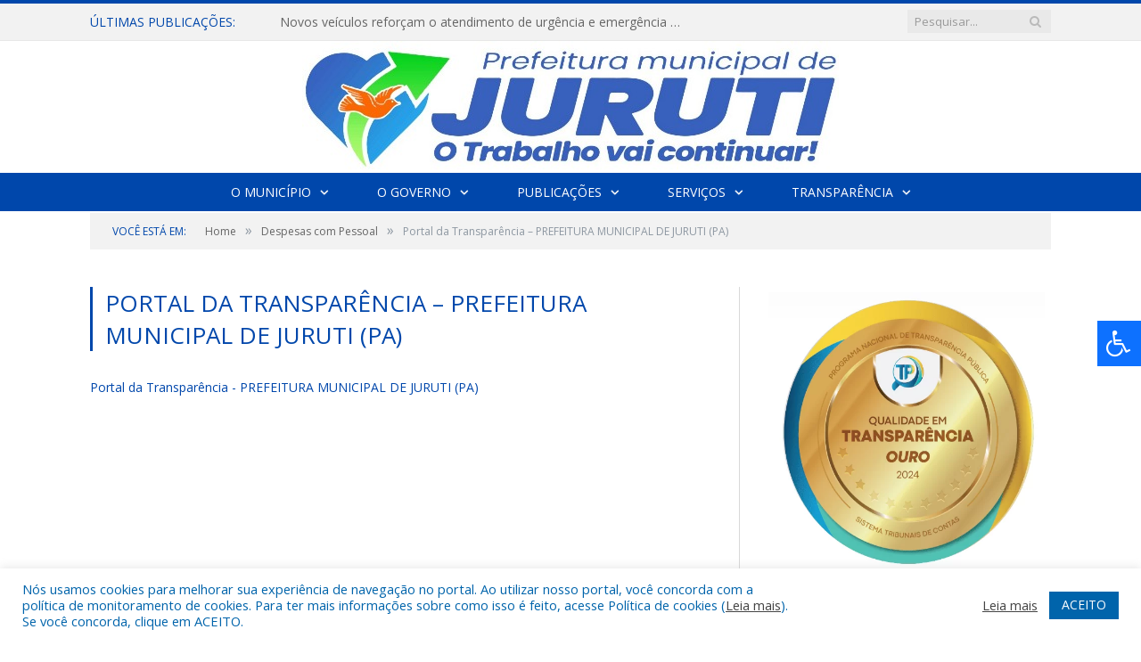

--- FILE ---
content_type: text/html; charset=UTF-8
request_url: https://juruti.pa.gov.br/portal-da-transparencia/despesas-com-pessoal/portal-da-transparencia-prefeitura-municipal-de-juruti-pa-2/
body_size: 15077
content:
<!DOCTYPE html>

<!--[if IE 8]> <html class="ie ie8" lang="pt-BR"> <![endif]-->
<!--[if IE 9]> <html class="ie ie9" lang="pt-BR"> <![endif]-->
<!--[if gt IE 9]><!--> <html lang="pt-BR"> <!--<![endif]-->

<head>


<meta charset="UTF-8" />


 
<meta name="viewport" content="width=device-width, initial-scale=1" />
<link rel="pingback" href="https://juruti.pa.gov.br/xmlrpc.php" />
	
<link rel="shortcut icon" href="https://juruti.pa.gov.br/wp-content/uploads/2020/06/favicon-cr2.png" />	

<link rel="apple-touch-icon-precomposed" href="https://juruti.pa.gov.br/wp-content/uploads/2020/06/favicon-cr2.png" />
	
<meta name='robots' content='index, follow, max-image-preview:large, max-snippet:-1, max-video-preview:-1' />
	<style>img:is([sizes="auto" i], [sizes^="auto," i]) { contain-intrinsic-size: 3000px 1500px }</style>
	
	<!-- This site is optimized with the Yoast SEO plugin v26.7 - https://yoast.com/wordpress/plugins/seo/ -->
	<title>Portal da Transparência - PREFEITURA MUNICIPAL DE JURUTI (PA) - Prefeitura Municipal de Juruti | Gestão 2025-2028</title>
	<link rel="canonical" href="https://juruti.pa.gov.br/portal-da-transparencia/despesas-com-pessoal/portal-da-transparencia-prefeitura-municipal-de-juruti-pa-2/" />
	<meta property="og:locale" content="pt_BR" />
	<meta property="og:type" content="article" />
	<meta property="og:title" content="Portal da Transparência - PREFEITURA MUNICIPAL DE JURUTI (PA) - Prefeitura Municipal de Juruti | Gestão 2025-2028" />
	<meta property="og:description" content="Portal da Transparência - PREFEITURA MUNICIPAL DE JURUTI (PA)" />
	<meta property="og:url" content="https://juruti.pa.gov.br/portal-da-transparencia/despesas-com-pessoal/portal-da-transparencia-prefeitura-municipal-de-juruti-pa-2/" />
	<meta property="og:site_name" content="Prefeitura Municipal de Juruti | Gestão 2025-2028" />
	<script type="application/ld+json" class="yoast-schema-graph">{"@context":"https://schema.org","@graph":[{"@type":"WebPage","@id":"https://juruti.pa.gov.br/portal-da-transparencia/despesas-com-pessoal/portal-da-transparencia-prefeitura-municipal-de-juruti-pa-2/","url":"https://juruti.pa.gov.br/portal-da-transparencia/despesas-com-pessoal/portal-da-transparencia-prefeitura-municipal-de-juruti-pa-2/","name":"Portal da Transparência - PREFEITURA MUNICIPAL DE JURUTI (PA) - Prefeitura Municipal de Juruti | Gestão 2025-2028","isPartOf":{"@id":"https://juruti.pa.gov.br/#website"},"primaryImageOfPage":{"@id":"https://juruti.pa.gov.br/portal-da-transparencia/despesas-com-pessoal/portal-da-transparencia-prefeitura-municipal-de-juruti-pa-2/#primaryimage"},"image":{"@id":"https://juruti.pa.gov.br/portal-da-transparencia/despesas-com-pessoal/portal-da-transparencia-prefeitura-municipal-de-juruti-pa-2/#primaryimage"},"thumbnailUrl":"","datePublished":"2023-02-13T20:55:09+00:00","breadcrumb":{"@id":"https://juruti.pa.gov.br/portal-da-transparencia/despesas-com-pessoal/portal-da-transparencia-prefeitura-municipal-de-juruti-pa-2/#breadcrumb"},"inLanguage":"pt-BR","potentialAction":[{"@type":"ReadAction","target":["https://juruti.pa.gov.br/portal-da-transparencia/despesas-com-pessoal/portal-da-transparencia-prefeitura-municipal-de-juruti-pa-2/"]}]},{"@type":"ImageObject","inLanguage":"pt-BR","@id":"https://juruti.pa.gov.br/portal-da-transparencia/despesas-com-pessoal/portal-da-transparencia-prefeitura-municipal-de-juruti-pa-2/#primaryimage","url":"","contentUrl":""},{"@type":"BreadcrumbList","@id":"https://juruti.pa.gov.br/portal-da-transparencia/despesas-com-pessoal/portal-da-transparencia-prefeitura-municipal-de-juruti-pa-2/#breadcrumb","itemListElement":[{"@type":"ListItem","position":1,"name":"Portal da Transparência","item":"https://juruti.pa.gov.br/portal-da-transparencia/"},{"@type":"ListItem","position":2,"name":"Despesas com Pessoal","item":"https://juruti.pa.gov.br/portal-da-transparencia/despesas-com-pessoal/"},{"@type":"ListItem","position":3,"name":"Portal da Transparência &#8211; PREFEITURA MUNICIPAL DE JURUTI (PA)"}]},{"@type":"WebSite","@id":"https://juruti.pa.gov.br/#website","url":"https://juruti.pa.gov.br/","name":"Prefeitura Municipal de Juruti | Gestão 2025-2028","description":"Site oficial da Prefeitura Municipal de Juruti","potentialAction":[{"@type":"SearchAction","target":{"@type":"EntryPoint","urlTemplate":"https://juruti.pa.gov.br/?s={search_term_string}"},"query-input":{"@type":"PropertyValueSpecification","valueRequired":true,"valueName":"search_term_string"}}],"inLanguage":"pt-BR"}]}</script>
	<!-- / Yoast SEO plugin. -->


<link rel='dns-prefetch' href='//maxcdn.bootstrapcdn.com' />
<link rel='dns-prefetch' href='//fonts.googleapis.com' />
<link rel="alternate" type="application/rss+xml" title="Feed para Prefeitura Municipal de Juruti | Gestão 2025-2028 &raquo;" href="https://juruti.pa.gov.br/feed/" />
<link rel="alternate" type="application/rss+xml" title="Feed de comentários para Prefeitura Municipal de Juruti | Gestão 2025-2028 &raquo;" href="https://juruti.pa.gov.br/comments/feed/" />
<script type="text/javascript">
/* <![CDATA[ */
window._wpemojiSettings = {"baseUrl":"https:\/\/s.w.org\/images\/core\/emoji\/16.0.1\/72x72\/","ext":".png","svgUrl":"https:\/\/s.w.org\/images\/core\/emoji\/16.0.1\/svg\/","svgExt":".svg","source":{"concatemoji":"https:\/\/juruti.pa.gov.br\/wp-includes\/js\/wp-emoji-release.min.js?ver=6.8.3"}};
/*! This file is auto-generated */
!function(s,n){var o,i,e;function c(e){try{var t={supportTests:e,timestamp:(new Date).valueOf()};sessionStorage.setItem(o,JSON.stringify(t))}catch(e){}}function p(e,t,n){e.clearRect(0,0,e.canvas.width,e.canvas.height),e.fillText(t,0,0);var t=new Uint32Array(e.getImageData(0,0,e.canvas.width,e.canvas.height).data),a=(e.clearRect(0,0,e.canvas.width,e.canvas.height),e.fillText(n,0,0),new Uint32Array(e.getImageData(0,0,e.canvas.width,e.canvas.height).data));return t.every(function(e,t){return e===a[t]})}function u(e,t){e.clearRect(0,0,e.canvas.width,e.canvas.height),e.fillText(t,0,0);for(var n=e.getImageData(16,16,1,1),a=0;a<n.data.length;a++)if(0!==n.data[a])return!1;return!0}function f(e,t,n,a){switch(t){case"flag":return n(e,"\ud83c\udff3\ufe0f\u200d\u26a7\ufe0f","\ud83c\udff3\ufe0f\u200b\u26a7\ufe0f")?!1:!n(e,"\ud83c\udde8\ud83c\uddf6","\ud83c\udde8\u200b\ud83c\uddf6")&&!n(e,"\ud83c\udff4\udb40\udc67\udb40\udc62\udb40\udc65\udb40\udc6e\udb40\udc67\udb40\udc7f","\ud83c\udff4\u200b\udb40\udc67\u200b\udb40\udc62\u200b\udb40\udc65\u200b\udb40\udc6e\u200b\udb40\udc67\u200b\udb40\udc7f");case"emoji":return!a(e,"\ud83e\udedf")}return!1}function g(e,t,n,a){var r="undefined"!=typeof WorkerGlobalScope&&self instanceof WorkerGlobalScope?new OffscreenCanvas(300,150):s.createElement("canvas"),o=r.getContext("2d",{willReadFrequently:!0}),i=(o.textBaseline="top",o.font="600 32px Arial",{});return e.forEach(function(e){i[e]=t(o,e,n,a)}),i}function t(e){var t=s.createElement("script");t.src=e,t.defer=!0,s.head.appendChild(t)}"undefined"!=typeof Promise&&(o="wpEmojiSettingsSupports",i=["flag","emoji"],n.supports={everything:!0,everythingExceptFlag:!0},e=new Promise(function(e){s.addEventListener("DOMContentLoaded",e,{once:!0})}),new Promise(function(t){var n=function(){try{var e=JSON.parse(sessionStorage.getItem(o));if("object"==typeof e&&"number"==typeof e.timestamp&&(new Date).valueOf()<e.timestamp+604800&&"object"==typeof e.supportTests)return e.supportTests}catch(e){}return null}();if(!n){if("undefined"!=typeof Worker&&"undefined"!=typeof OffscreenCanvas&&"undefined"!=typeof URL&&URL.createObjectURL&&"undefined"!=typeof Blob)try{var e="postMessage("+g.toString()+"("+[JSON.stringify(i),f.toString(),p.toString(),u.toString()].join(",")+"));",a=new Blob([e],{type:"text/javascript"}),r=new Worker(URL.createObjectURL(a),{name:"wpTestEmojiSupports"});return void(r.onmessage=function(e){c(n=e.data),r.terminate(),t(n)})}catch(e){}c(n=g(i,f,p,u))}t(n)}).then(function(e){for(var t in e)n.supports[t]=e[t],n.supports.everything=n.supports.everything&&n.supports[t],"flag"!==t&&(n.supports.everythingExceptFlag=n.supports.everythingExceptFlag&&n.supports[t]);n.supports.everythingExceptFlag=n.supports.everythingExceptFlag&&!n.supports.flag,n.DOMReady=!1,n.readyCallback=function(){n.DOMReady=!0}}).then(function(){return e}).then(function(){var e;n.supports.everything||(n.readyCallback(),(e=n.source||{}).concatemoji?t(e.concatemoji):e.wpemoji&&e.twemoji&&(t(e.twemoji),t(e.wpemoji)))}))}((window,document),window._wpemojiSettings);
/* ]]> */
</script>
<style id='wp-emoji-styles-inline-css' type='text/css'>

	img.wp-smiley, img.emoji {
		display: inline !important;
		border: none !important;
		box-shadow: none !important;
		height: 1em !important;
		width: 1em !important;
		margin: 0 0.07em !important;
		vertical-align: -0.1em !important;
		background: none !important;
		padding: 0 !important;
	}
</style>
<link rel='stylesheet' id='wp-block-library-css' href='https://juruti.pa.gov.br/wp-includes/css/dist/block-library/style.min.css?ver=6.8.3' type='text/css' media='all' />
<style id='classic-theme-styles-inline-css' type='text/css'>
/*! This file is auto-generated */
.wp-block-button__link{color:#fff;background-color:#32373c;border-radius:9999px;box-shadow:none;text-decoration:none;padding:calc(.667em + 2px) calc(1.333em + 2px);font-size:1.125em}.wp-block-file__button{background:#32373c;color:#fff;text-decoration:none}
</style>
<style id='global-styles-inline-css' type='text/css'>
:root{--wp--preset--aspect-ratio--square: 1;--wp--preset--aspect-ratio--4-3: 4/3;--wp--preset--aspect-ratio--3-4: 3/4;--wp--preset--aspect-ratio--3-2: 3/2;--wp--preset--aspect-ratio--2-3: 2/3;--wp--preset--aspect-ratio--16-9: 16/9;--wp--preset--aspect-ratio--9-16: 9/16;--wp--preset--color--black: #000000;--wp--preset--color--cyan-bluish-gray: #abb8c3;--wp--preset--color--white: #ffffff;--wp--preset--color--pale-pink: #f78da7;--wp--preset--color--vivid-red: #cf2e2e;--wp--preset--color--luminous-vivid-orange: #ff6900;--wp--preset--color--luminous-vivid-amber: #fcb900;--wp--preset--color--light-green-cyan: #7bdcb5;--wp--preset--color--vivid-green-cyan: #00d084;--wp--preset--color--pale-cyan-blue: #8ed1fc;--wp--preset--color--vivid-cyan-blue: #0693e3;--wp--preset--color--vivid-purple: #9b51e0;--wp--preset--gradient--vivid-cyan-blue-to-vivid-purple: linear-gradient(135deg,rgba(6,147,227,1) 0%,rgb(155,81,224) 100%);--wp--preset--gradient--light-green-cyan-to-vivid-green-cyan: linear-gradient(135deg,rgb(122,220,180) 0%,rgb(0,208,130) 100%);--wp--preset--gradient--luminous-vivid-amber-to-luminous-vivid-orange: linear-gradient(135deg,rgba(252,185,0,1) 0%,rgba(255,105,0,1) 100%);--wp--preset--gradient--luminous-vivid-orange-to-vivid-red: linear-gradient(135deg,rgba(255,105,0,1) 0%,rgb(207,46,46) 100%);--wp--preset--gradient--very-light-gray-to-cyan-bluish-gray: linear-gradient(135deg,rgb(238,238,238) 0%,rgb(169,184,195) 100%);--wp--preset--gradient--cool-to-warm-spectrum: linear-gradient(135deg,rgb(74,234,220) 0%,rgb(151,120,209) 20%,rgb(207,42,186) 40%,rgb(238,44,130) 60%,rgb(251,105,98) 80%,rgb(254,248,76) 100%);--wp--preset--gradient--blush-light-purple: linear-gradient(135deg,rgb(255,206,236) 0%,rgb(152,150,240) 100%);--wp--preset--gradient--blush-bordeaux: linear-gradient(135deg,rgb(254,205,165) 0%,rgb(254,45,45) 50%,rgb(107,0,62) 100%);--wp--preset--gradient--luminous-dusk: linear-gradient(135deg,rgb(255,203,112) 0%,rgb(199,81,192) 50%,rgb(65,88,208) 100%);--wp--preset--gradient--pale-ocean: linear-gradient(135deg,rgb(255,245,203) 0%,rgb(182,227,212) 50%,rgb(51,167,181) 100%);--wp--preset--gradient--electric-grass: linear-gradient(135deg,rgb(202,248,128) 0%,rgb(113,206,126) 100%);--wp--preset--gradient--midnight: linear-gradient(135deg,rgb(2,3,129) 0%,rgb(40,116,252) 100%);--wp--preset--font-size--small: 13px;--wp--preset--font-size--medium: 20px;--wp--preset--font-size--large: 36px;--wp--preset--font-size--x-large: 42px;--wp--preset--spacing--20: 0.44rem;--wp--preset--spacing--30: 0.67rem;--wp--preset--spacing--40: 1rem;--wp--preset--spacing--50: 1.5rem;--wp--preset--spacing--60: 2.25rem;--wp--preset--spacing--70: 3.38rem;--wp--preset--spacing--80: 5.06rem;--wp--preset--shadow--natural: 6px 6px 9px rgba(0, 0, 0, 0.2);--wp--preset--shadow--deep: 12px 12px 50px rgba(0, 0, 0, 0.4);--wp--preset--shadow--sharp: 6px 6px 0px rgba(0, 0, 0, 0.2);--wp--preset--shadow--outlined: 6px 6px 0px -3px rgba(255, 255, 255, 1), 6px 6px rgba(0, 0, 0, 1);--wp--preset--shadow--crisp: 6px 6px 0px rgba(0, 0, 0, 1);}:where(.is-layout-flex){gap: 0.5em;}:where(.is-layout-grid){gap: 0.5em;}body .is-layout-flex{display: flex;}.is-layout-flex{flex-wrap: wrap;align-items: center;}.is-layout-flex > :is(*, div){margin: 0;}body .is-layout-grid{display: grid;}.is-layout-grid > :is(*, div){margin: 0;}:where(.wp-block-columns.is-layout-flex){gap: 2em;}:where(.wp-block-columns.is-layout-grid){gap: 2em;}:where(.wp-block-post-template.is-layout-flex){gap: 1.25em;}:where(.wp-block-post-template.is-layout-grid){gap: 1.25em;}.has-black-color{color: var(--wp--preset--color--black) !important;}.has-cyan-bluish-gray-color{color: var(--wp--preset--color--cyan-bluish-gray) !important;}.has-white-color{color: var(--wp--preset--color--white) !important;}.has-pale-pink-color{color: var(--wp--preset--color--pale-pink) !important;}.has-vivid-red-color{color: var(--wp--preset--color--vivid-red) !important;}.has-luminous-vivid-orange-color{color: var(--wp--preset--color--luminous-vivid-orange) !important;}.has-luminous-vivid-amber-color{color: var(--wp--preset--color--luminous-vivid-amber) !important;}.has-light-green-cyan-color{color: var(--wp--preset--color--light-green-cyan) !important;}.has-vivid-green-cyan-color{color: var(--wp--preset--color--vivid-green-cyan) !important;}.has-pale-cyan-blue-color{color: var(--wp--preset--color--pale-cyan-blue) !important;}.has-vivid-cyan-blue-color{color: var(--wp--preset--color--vivid-cyan-blue) !important;}.has-vivid-purple-color{color: var(--wp--preset--color--vivid-purple) !important;}.has-black-background-color{background-color: var(--wp--preset--color--black) !important;}.has-cyan-bluish-gray-background-color{background-color: var(--wp--preset--color--cyan-bluish-gray) !important;}.has-white-background-color{background-color: var(--wp--preset--color--white) !important;}.has-pale-pink-background-color{background-color: var(--wp--preset--color--pale-pink) !important;}.has-vivid-red-background-color{background-color: var(--wp--preset--color--vivid-red) !important;}.has-luminous-vivid-orange-background-color{background-color: var(--wp--preset--color--luminous-vivid-orange) !important;}.has-luminous-vivid-amber-background-color{background-color: var(--wp--preset--color--luminous-vivid-amber) !important;}.has-light-green-cyan-background-color{background-color: var(--wp--preset--color--light-green-cyan) !important;}.has-vivid-green-cyan-background-color{background-color: var(--wp--preset--color--vivid-green-cyan) !important;}.has-pale-cyan-blue-background-color{background-color: var(--wp--preset--color--pale-cyan-blue) !important;}.has-vivid-cyan-blue-background-color{background-color: var(--wp--preset--color--vivid-cyan-blue) !important;}.has-vivid-purple-background-color{background-color: var(--wp--preset--color--vivid-purple) !important;}.has-black-border-color{border-color: var(--wp--preset--color--black) !important;}.has-cyan-bluish-gray-border-color{border-color: var(--wp--preset--color--cyan-bluish-gray) !important;}.has-white-border-color{border-color: var(--wp--preset--color--white) !important;}.has-pale-pink-border-color{border-color: var(--wp--preset--color--pale-pink) !important;}.has-vivid-red-border-color{border-color: var(--wp--preset--color--vivid-red) !important;}.has-luminous-vivid-orange-border-color{border-color: var(--wp--preset--color--luminous-vivid-orange) !important;}.has-luminous-vivid-amber-border-color{border-color: var(--wp--preset--color--luminous-vivid-amber) !important;}.has-light-green-cyan-border-color{border-color: var(--wp--preset--color--light-green-cyan) !important;}.has-vivid-green-cyan-border-color{border-color: var(--wp--preset--color--vivid-green-cyan) !important;}.has-pale-cyan-blue-border-color{border-color: var(--wp--preset--color--pale-cyan-blue) !important;}.has-vivid-cyan-blue-border-color{border-color: var(--wp--preset--color--vivid-cyan-blue) !important;}.has-vivid-purple-border-color{border-color: var(--wp--preset--color--vivid-purple) !important;}.has-vivid-cyan-blue-to-vivid-purple-gradient-background{background: var(--wp--preset--gradient--vivid-cyan-blue-to-vivid-purple) !important;}.has-light-green-cyan-to-vivid-green-cyan-gradient-background{background: var(--wp--preset--gradient--light-green-cyan-to-vivid-green-cyan) !important;}.has-luminous-vivid-amber-to-luminous-vivid-orange-gradient-background{background: var(--wp--preset--gradient--luminous-vivid-amber-to-luminous-vivid-orange) !important;}.has-luminous-vivid-orange-to-vivid-red-gradient-background{background: var(--wp--preset--gradient--luminous-vivid-orange-to-vivid-red) !important;}.has-very-light-gray-to-cyan-bluish-gray-gradient-background{background: var(--wp--preset--gradient--very-light-gray-to-cyan-bluish-gray) !important;}.has-cool-to-warm-spectrum-gradient-background{background: var(--wp--preset--gradient--cool-to-warm-spectrum) !important;}.has-blush-light-purple-gradient-background{background: var(--wp--preset--gradient--blush-light-purple) !important;}.has-blush-bordeaux-gradient-background{background: var(--wp--preset--gradient--blush-bordeaux) !important;}.has-luminous-dusk-gradient-background{background: var(--wp--preset--gradient--luminous-dusk) !important;}.has-pale-ocean-gradient-background{background: var(--wp--preset--gradient--pale-ocean) !important;}.has-electric-grass-gradient-background{background: var(--wp--preset--gradient--electric-grass) !important;}.has-midnight-gradient-background{background: var(--wp--preset--gradient--midnight) !important;}.has-small-font-size{font-size: var(--wp--preset--font-size--small) !important;}.has-medium-font-size{font-size: var(--wp--preset--font-size--medium) !important;}.has-large-font-size{font-size: var(--wp--preset--font-size--large) !important;}.has-x-large-font-size{font-size: var(--wp--preset--font-size--x-large) !important;}
:where(.wp-block-post-template.is-layout-flex){gap: 1.25em;}:where(.wp-block-post-template.is-layout-grid){gap: 1.25em;}
:where(.wp-block-columns.is-layout-flex){gap: 2em;}:where(.wp-block-columns.is-layout-grid){gap: 2em;}
:root :where(.wp-block-pullquote){font-size: 1.5em;line-height: 1.6;}
</style>
<link rel='stylesheet' id='cookie-law-info-css' href='https://juruti.pa.gov.br/wp-content/plugins/cookie-law-info/legacy/public/css/cookie-law-info-public.css?ver=3.3.9.1' type='text/css' media='all' />
<link rel='stylesheet' id='cookie-law-info-gdpr-css' href='https://juruti.pa.gov.br/wp-content/plugins/cookie-law-info/legacy/public/css/cookie-law-info-gdpr.css?ver=3.3.9.1' type='text/css' media='all' />
<link rel='stylesheet' id='page-list-style-css' href='https://juruti.pa.gov.br/wp-content/plugins/page-list/css/page-list.css?ver=5.9' type='text/css' media='all' />
<link rel='stylesheet' id='fontawsome-css' href='//maxcdn.bootstrapcdn.com/font-awesome/4.6.3/css/font-awesome.min.css?ver=1.0.5' type='text/css' media='all' />
<link rel='stylesheet' id='sogo_accessibility-css' href='https://juruti.pa.gov.br/wp-content/plugins/sogo-accessibility/public/css/sogo-accessibility-public.css?ver=1.0.5' type='text/css' media='all' />
<link rel='stylesheet' id='wp-polls-css' href='https://juruti.pa.gov.br/wp-content/plugins/wp-polls/polls-css.css?ver=2.77.3' type='text/css' media='all' />
<style id='wp-polls-inline-css' type='text/css'>
.wp-polls .pollbar {
	margin: 1px;
	font-size: 6px;
	line-height: 8px;
	height: 8px;
	background-image: url('https://juruti.pa.gov.br/wp-content/plugins/wp-polls/images/default/pollbg.gif');
	border: 1px solid #c8c8c8;
}

</style>
<link rel='stylesheet' id='smartmag-fonts-css' href='https://fonts.googleapis.com/css?family=Open+Sans:400,400Italic,600,700|Roboto+Slab|Merriweather:300italic&#038;subset' type='text/css' media='all' />
<link rel='stylesheet' id='smartmag-core-css' href='https://juruti.pa.gov.br/wp-content/themes/cr2-v3/style.css?ver=2.6.1' type='text/css' media='all' />
<link rel='stylesheet' id='smartmag-responsive-css' href='https://juruti.pa.gov.br/wp-content/themes/cr2-v3/css/responsive.css?ver=2.6.1' type='text/css' media='all' />
<link rel='stylesheet' id='pretty-photo-css' href='https://juruti.pa.gov.br/wp-content/themes/cr2-v3/css/prettyPhoto.css?ver=2.6.1' type='text/css' media='all' />
<link rel='stylesheet' id='smartmag-font-awesome-css' href='https://juruti.pa.gov.br/wp-content/themes/cr2-v3/css/fontawesome/css/font-awesome.min.css?ver=2.6.1' type='text/css' media='all' />
<link rel='stylesheet' id='custom-css-css' href='https://juruti.pa.gov.br/?bunyad_custom_css=1&#038;ver=6.8.3' type='text/css' media='all' />
<script type="text/javascript" src="https://juruti.pa.gov.br/wp-includes/js/jquery/jquery.min.js?ver=3.7.1" id="jquery-core-js"></script>
<script type="text/javascript" src="https://juruti.pa.gov.br/wp-includes/js/jquery/jquery-migrate.min.js?ver=3.4.1" id="jquery-migrate-js"></script>
<script type="text/javascript" id="cookie-law-info-js-extra">
/* <![CDATA[ */
var Cli_Data = {"nn_cookie_ids":[],"cookielist":[],"non_necessary_cookies":[],"ccpaEnabled":"","ccpaRegionBased":"","ccpaBarEnabled":"","strictlyEnabled":["necessary","obligatoire"],"ccpaType":"gdpr","js_blocking":"1","custom_integration":"","triggerDomRefresh":"","secure_cookies":""};
var cli_cookiebar_settings = {"animate_speed_hide":"500","animate_speed_show":"500","background":"#FFF","border":"#b1a6a6c2","border_on":"","button_1_button_colour":"#61a229","button_1_button_hover":"#4e8221","button_1_link_colour":"#fff","button_1_as_button":"1","button_1_new_win":"","button_2_button_colour":"#333","button_2_button_hover":"#292929","button_2_link_colour":"#444","button_2_as_button":"","button_2_hidebar":"","button_3_button_colour":"#dedfe0","button_3_button_hover":"#b2b2b3","button_3_link_colour":"#333333","button_3_as_button":"1","button_3_new_win":"","button_4_button_colour":"#dedfe0","button_4_button_hover":"#b2b2b3","button_4_link_colour":"#333333","button_4_as_button":"1","button_7_button_colour":"#0064ab","button_7_button_hover":"#005089","button_7_link_colour":"#fff","button_7_as_button":"1","button_7_new_win":"","font_family":"inherit","header_fix":"","notify_animate_hide":"1","notify_animate_show":"","notify_div_id":"#cookie-law-info-bar","notify_position_horizontal":"right","notify_position_vertical":"bottom","scroll_close":"","scroll_close_reload":"","accept_close_reload":"","reject_close_reload":"","showagain_tab":"","showagain_background":"#fff","showagain_border":"#000","showagain_div_id":"#cookie-law-info-again","showagain_x_position":"100px","text":"#0064ab","show_once_yn":"","show_once":"10000","logging_on":"","as_popup":"","popup_overlay":"1","bar_heading_text":"","cookie_bar_as":"banner","popup_showagain_position":"bottom-right","widget_position":"left"};
var log_object = {"ajax_url":"https:\/\/juruti.pa.gov.br\/wp-admin\/admin-ajax.php"};
/* ]]> */
</script>
<script type="text/javascript" src="https://juruti.pa.gov.br/wp-content/plugins/cookie-law-info/legacy/public/js/cookie-law-info-public.js?ver=3.3.9.1" id="cookie-law-info-js"></script>
<script type="text/javascript" src="https://juruti.pa.gov.br/wp-content/themes/cr2-v3/js/jquery.prettyPhoto.js?ver=6.8.3" id="pretty-photo-smartmag-js"></script>
<script type="text/javascript" src="https://juruti.pa.gov.br/wp-content/plugins/maxbuttons-pro-2.5.1/js/maxbuttons.js?ver=6.8.3" id="maxbuttons-js-js"></script>
<link rel="https://api.w.org/" href="https://juruti.pa.gov.br/wp-json/" /><link rel="alternate" title="JSON" type="application/json" href="https://juruti.pa.gov.br/wp-json/wp/v2/media/13650" /><link rel="EditURI" type="application/rsd+xml" title="RSD" href="https://juruti.pa.gov.br/xmlrpc.php?rsd" />
<meta name="generator" content="WordPress 6.8.3" />
<link rel='shortlink' href='https://juruti.pa.gov.br/?p=13650' />
<link rel="alternate" title="oEmbed (JSON)" type="application/json+oembed" href="https://juruti.pa.gov.br/wp-json/oembed/1.0/embed?url=https%3A%2F%2Fjuruti.pa.gov.br%2Fportal-da-transparencia%2Fdespesas-com-pessoal%2Fportal-da-transparencia-prefeitura-municipal-de-juruti-pa-2%2F" />
<link rel="alternate" title="oEmbed (XML)" type="text/xml+oembed" href="https://juruti.pa.gov.br/wp-json/oembed/1.0/embed?url=https%3A%2F%2Fjuruti.pa.gov.br%2Fportal-da-transparencia%2Fdespesas-com-pessoal%2Fportal-da-transparencia-prefeitura-municipal-de-juruti-pa-2%2F&#038;format=xml" />
<meta name="redi-version" content="1.2.7" />	<style>.main-featured .row { opacity: 1; }.no-display {
    will-change: opacity;
    opacity: 1;
}</style>
<!--[if lt IE 9]>
<script src="https://juruti.pa.gov.br/wp-content/themes/cr2-v3/js/html5.js" type="text/javascript"></script>
<![endif]-->

</head>


<body data-rsssl=1 class="attachment wp-singular attachment-template-default attachmentid-13650 attachment-pdf wp-theme-cr2-v3 page-builder right-sidebar full has-nav-dark has-nav-full">

<div class="main-wrap">

	
	
	<div class="top-bar">

		<div class="wrap">
			<section class="top-bar-content cf">
			
								<div class="trending-ticker">
					<span class="heading">Últimas publicações:</span>

					<ul>
												
												
							<li><a href="https://juruti.pa.gov.br/novos-veiculos-reforcam-o-atendimento-de-urgencia-e-emergencia-em-juruti/" title="Novos veículos reforçam o atendimento de urgência e emergência em Juruti.">Novos veículos reforçam o atendimento de urgência e emergência em Juruti.</a></li>
						
												
							<li><a href="https://juruti.pa.gov.br/30152-2/" title="TFD: Transferência aeromédica realizada">TFD: Transferência aeromédica realizada</a></li>
						
												
							<li><a href="https://juruti.pa.gov.br/segundo-dia-da-jornada-pedagogica-2026/" title="Segundo dia da Jornada Pedagógica 2026.">Segundo dia da Jornada Pedagógica 2026.</a></li>
						
												
							<li><a href="https://juruti.pa.gov.br/semma-inicia-construcao-do-plano-de-manejo-da-revis-lago-mole/" title="SEMMA inicia construção do Plano de Manejo da REVIS Lago Mole.">SEMMA inicia construção do Plano de Manejo da REVIS Lago Mole.</a></li>
						
												
							<li><a href="https://juruti.pa.gov.br/jornada-pedagogica-2026-marca-abertura-do-ano-letivo-em-juruti/" title="Jornada Pedagógica 2026 marca abertura do ano letivo em Juruti.">Jornada Pedagógica 2026 marca abertura do ano letivo em Juruti.</a></li>
						
												
							<li><a href="https://juruti.pa.gov.br/infraestrutura-em-acao-na-regiao-do-juruti-velho-2/" title="Infraestrutura em ação na região do Juruti Velho.">Infraestrutura em ação na região do Juruti Velho.</a></li>
						
												
							<li><a href="https://juruti.pa.gov.br/dois-novos-veiculos-passam-a-reforcar-a-estrutura-do-municipio/" title="Dois novos veículos passam a reforçar a estrutura do município.">Dois novos veículos passam a reforçar a estrutura do município.</a></li>
						
												
							<li><a href="https://juruti.pa.gov.br/juruti-inicia-vacinacao-contra-virus-sincicial-respiratorio-para-gestantes/" title="Juruti inicia vacinação contra vírus sincicial respiratório para gestantes.">Juruti inicia vacinação contra vírus sincicial respiratório para gestantes.</a></li>
						
												
											</ul>
				</div>
				
									
					
		<div class="search">
			<form role="search" action="https://juruti.pa.gov.br/" method="get">
				<input type="text" name="s" class="query" value="" placeholder="Pesquisar..."/>
				<button class="search-button" type="submit"><i class="fa fa-search"></i></button>
			</form>
		</div> <!-- .search -->					
				
								
			</section>
		</div>
		
	</div>
	
	<div id="main-head" class="main-head">
		
		<div class="wrap">
			
			
			<header class="centered">
			
				<div class="title">
							<a href="https://juruti.pa.gov.br/" title="Prefeitura Municipal de Juruti | Gestão 2025-2028" rel="home" class">
		
														
								
				<img src="https://juruti.pa.gov.br/wp-content/uploads/2025/04/IMG_1405.jpg" class="logo-image" alt="Prefeitura Municipal de Juruti | Gestão 2025-2028"  />
					 
						
		</a>				</div>
				
								
			</header>
				
							
		</div>
		
		
<div class="navigation-wrap cf" data-sticky-nav="1" data-sticky-type="normal">

	<nav class="navigation cf nav-center nav-full nav-dark">
	
		<div class="wrap">
		
			<div class="mobile" data-type="classic" data-search="1">
				<a href="#" class="selected">
					<span class="text">Menu</span><span class="current"></span> <i class="hamburger fa fa-bars"></i>
				</a>
			</div>
			
			<div class="menu-novo-menu-container"><ul id="menu-novo-menu" class="menu accessibility_menu"><li id="menu-item-822" class="menu-item menu-item-type-post_type menu-item-object-page menu-item-has-children menu-item-822"><a href="https://juruti.pa.gov.br/o-municipio/">O Município</a>
<ul class="sub-menu">
	<li id="menu-item-823" class="menu-item menu-item-type-post_type menu-item-object-page menu-item-823"><a href="https://juruti.pa.gov.br/o-municipio/historia/">História</a></li>
	<li id="menu-item-824" class="menu-item menu-item-type-post_type menu-item-object-page menu-item-824"><a href="https://juruti.pa.gov.br/o-municipio/sobre-o-municipio/">Sobre o Município</a></li>
	<li id="menu-item-24077" class="menu-item menu-item-type-post_type menu-item-object-page menu-item-24077"><a href="https://juruti.pa.gov.br/guia-juruti/">Guia Juruti</a></li>
	<li id="menu-item-825" class="menu-item menu-item-type-post_type menu-item-object-page menu-item-825"><a href="https://juruti.pa.gov.br/o-municipio/telefones-uteis/">Telefones Úteis</a></li>
	<li id="menu-item-826" class="menu-item menu-item-type-post_type menu-item-object-page menu-item-826"><a href="https://juruti.pa.gov.br/o-municipio/turismo-e-lazer/">Turismo e Lazer</a></li>
</ul>
</li>
<li id="menu-item-837" class="menu-item menu-item-type-post_type menu-item-object-page menu-item-has-children menu-item-837"><a href="https://juruti.pa.gov.br/o-governo/">O Governo</a>
<ul class="sub-menu">
	<li id="menu-item-840" class="menu-item menu-item-type-post_type menu-item-object-page menu-item-has-children menu-item-840"><a href="https://juruti.pa.gov.br/o-governo/prefeita/">Prefeita</a>
	<ul class="sub-menu">
		<li id="menu-item-25227" class="menu-item menu-item-type-custom menu-item-object-custom menu-item-25227"><a target="_blank" href="https://www.portalcr2.com.br/agenda-externa/agenda-juruti">Agenda da Prefeita</a></li>
	</ul>
</li>
	<li id="menu-item-851" class="menu-item menu-item-type-post_type menu-item-object-page menu-item-851"><a href="https://juruti.pa.gov.br/o-governo/vice-prefeito/">Vice-Prefeito</a></li>
	<li id="menu-item-25226" class="menu-item menu-item-type-custom menu-item-object-custom menu-item-25226"><a target="_blank" href="https://www.portalcr2.com.br/estrutura-organizacional/estrutura-juruti">Estrutura Organizacional</a></li>
</ul>
</li>
<li id="menu-item-25221" class="menu-item menu-item-type-custom menu-item-object-custom menu-item-has-children menu-item-25221"><a href="http://*">Publicações</a>
<ul class="sub-menu">
	<li id="menu-item-25222" class="menu-item menu-item-type-custom menu-item-object-custom menu-item-25222"><a target="_blank" href="https://www.portalcr2.com.br/leis-e-atos/leis-juruti">Leis e Atos Normativos</a></li>
	<li id="menu-item-25225" class="menu-item menu-item-type-custom menu-item-object-custom menu-item-25225"><a target="_blank" href="https://www.portalcr2.com.br/convenio-tranf-voluntaria/transferencias-voluntarias-juruti">Convênios</a></li>
	<li id="menu-item-25224" class="menu-item menu-item-type-custom menu-item-object-custom menu-item-25224"><a target="_blank" href="https://www.portalcr2.com.br/concurso-processo-seletivo/concursos-e-pss-juruti">Concursos e Processos Seletivos</a></li>
	<li id="menu-item-25223" class="menu-item menu-item-type-custom menu-item-object-custom menu-item-25223"><a target="_blank" href="https://www.portalcr2.com.br/licitacoes/licitacoes-juruti">Licitações</a></li>
</ul>
</li>
<li id="menu-item-3921" class="menu-item menu-item-type-post_type menu-item-object-page menu-item-has-children menu-item-3921"><a href="https://juruti.pa.gov.br/servicos/">Serviços</a>
<ul class="sub-menu">
	<li id="menu-item-3922" class="menu-item menu-item-type-custom menu-item-object-custom menu-item-3922"><a target="_blank" href="https://calendly.com/emissaorgjuruti/rg?month=2022-01">AGENDAMENTO IDENTIDADE</a></li>
	<li id="menu-item-3923" class="menu-item menu-item-type-custom menu-item-object-custom menu-item-3923"><a target="_blank" href="http://www.diariomunicipal.com.br/famep/">DIÁRIO OFICIAL &#8211; FAMEP</a></li>
	<li id="menu-item-3924" class="menu-item menu-item-type-custom menu-item-object-custom menu-item-3924"><a target="_blank" href="https://siapsistemas.com.br/jurutipgiss/servlet/selecionartipoacessoprefeitura">GERENCIAMENTO DE ISS</a></li>
	<li id="menu-item-3925" class="menu-item menu-item-type-custom menu-item-object-custom menu-item-3925"><a target="_blank" href="https://juruti.siapsistemas.com.br/pgiss/servlet/mainjuruti">PGISS &#8211; CONTRIBUINTE</a></li>
	<li id="menu-item-3926" class="menu-item menu-item-type-custom menu-item-object-custom menu-item-3926"><a target="_blank" href="https://portaldoservidor.aspec.com.br/150390301">PORTAL DO SERVIDOR</a></li>
	<li id="menu-item-3927" class="menu-item menu-item-type-custom menu-item-object-custom menu-item-3927"><a target="_blank" href="https://juruti.siapsistemas.com.br/tributario/servlet/mainportal">TRIBUTOS ONLINE</a></li>
</ul>
</li>
<li id="menu-item-25220" class="menu-item menu-item-type-custom menu-item-object-custom menu-item-has-children menu-item-25220"><a target="_blank" href="https://www.portalcr2.com.br/entidade/juruti">Transparência</a>
<ul class="sub-menu">
	<li id="menu-item-8816" class="menu-item menu-item-type-post_type menu-item-object-page menu-item-8816"><a href="https://juruti.pa.gov.br/covid-19/">Transparência COVID-19</a></li>
</ul>
</li>
</ul></div>			
						
				<div class="mobile-menu-container"><ul id="menu-novo-menu-1" class="menu mobile-menu accessibility_menu"><li class="menu-item menu-item-type-post_type menu-item-object-page menu-item-has-children menu-item-822"><a href="https://juruti.pa.gov.br/o-municipio/">O Município</a>
<ul class="sub-menu">
	<li class="menu-item menu-item-type-post_type menu-item-object-page menu-item-823"><a href="https://juruti.pa.gov.br/o-municipio/historia/">História</a></li>
	<li class="menu-item menu-item-type-post_type menu-item-object-page menu-item-824"><a href="https://juruti.pa.gov.br/o-municipio/sobre-o-municipio/">Sobre o Município</a></li>
	<li class="menu-item menu-item-type-post_type menu-item-object-page menu-item-24077"><a href="https://juruti.pa.gov.br/guia-juruti/">Guia Juruti</a></li>
	<li class="menu-item menu-item-type-post_type menu-item-object-page menu-item-825"><a href="https://juruti.pa.gov.br/o-municipio/telefones-uteis/">Telefones Úteis</a></li>
	<li class="menu-item menu-item-type-post_type menu-item-object-page menu-item-826"><a href="https://juruti.pa.gov.br/o-municipio/turismo-e-lazer/">Turismo e Lazer</a></li>
</ul>
</li>
<li class="menu-item menu-item-type-post_type menu-item-object-page menu-item-has-children menu-item-837"><a href="https://juruti.pa.gov.br/o-governo/">O Governo</a>
<ul class="sub-menu">
	<li class="menu-item menu-item-type-post_type menu-item-object-page menu-item-has-children menu-item-840"><a href="https://juruti.pa.gov.br/o-governo/prefeita/">Prefeita</a>
	<ul class="sub-menu">
		<li class="menu-item menu-item-type-custom menu-item-object-custom menu-item-25227"><a target="_blank" href="https://www.portalcr2.com.br/agenda-externa/agenda-juruti">Agenda da Prefeita</a></li>
	</ul>
</li>
	<li class="menu-item menu-item-type-post_type menu-item-object-page menu-item-851"><a href="https://juruti.pa.gov.br/o-governo/vice-prefeito/">Vice-Prefeito</a></li>
	<li class="menu-item menu-item-type-custom menu-item-object-custom menu-item-25226"><a target="_blank" href="https://www.portalcr2.com.br/estrutura-organizacional/estrutura-juruti">Estrutura Organizacional</a></li>
</ul>
</li>
<li class="menu-item menu-item-type-custom menu-item-object-custom menu-item-has-children menu-item-25221"><a href="http://*">Publicações</a>
<ul class="sub-menu">
	<li class="menu-item menu-item-type-custom menu-item-object-custom menu-item-25222"><a target="_blank" href="https://www.portalcr2.com.br/leis-e-atos/leis-juruti">Leis e Atos Normativos</a></li>
	<li class="menu-item menu-item-type-custom menu-item-object-custom menu-item-25225"><a target="_blank" href="https://www.portalcr2.com.br/convenio-tranf-voluntaria/transferencias-voluntarias-juruti">Convênios</a></li>
	<li class="menu-item menu-item-type-custom menu-item-object-custom menu-item-25224"><a target="_blank" href="https://www.portalcr2.com.br/concurso-processo-seletivo/concursos-e-pss-juruti">Concursos e Processos Seletivos</a></li>
	<li class="menu-item menu-item-type-custom menu-item-object-custom menu-item-25223"><a target="_blank" href="https://www.portalcr2.com.br/licitacoes/licitacoes-juruti">Licitações</a></li>
</ul>
</li>
<li class="menu-item menu-item-type-post_type menu-item-object-page menu-item-has-children menu-item-3921"><a href="https://juruti.pa.gov.br/servicos/">Serviços</a>
<ul class="sub-menu">
	<li class="menu-item menu-item-type-custom menu-item-object-custom menu-item-3922"><a target="_blank" href="https://calendly.com/emissaorgjuruti/rg?month=2022-01">AGENDAMENTO IDENTIDADE</a></li>
	<li class="menu-item menu-item-type-custom menu-item-object-custom menu-item-3923"><a target="_blank" href="http://www.diariomunicipal.com.br/famep/">DIÁRIO OFICIAL &#8211; FAMEP</a></li>
	<li class="menu-item menu-item-type-custom menu-item-object-custom menu-item-3924"><a target="_blank" href="https://siapsistemas.com.br/jurutipgiss/servlet/selecionartipoacessoprefeitura">GERENCIAMENTO DE ISS</a></li>
	<li class="menu-item menu-item-type-custom menu-item-object-custom menu-item-3925"><a target="_blank" href="https://juruti.siapsistemas.com.br/pgiss/servlet/mainjuruti">PGISS &#8211; CONTRIBUINTE</a></li>
	<li class="menu-item menu-item-type-custom menu-item-object-custom menu-item-3926"><a target="_blank" href="https://portaldoservidor.aspec.com.br/150390301">PORTAL DO SERVIDOR</a></li>
	<li class="menu-item menu-item-type-custom menu-item-object-custom menu-item-3927"><a target="_blank" href="https://juruti.siapsistemas.com.br/tributario/servlet/mainportal">TRIBUTOS ONLINE</a></li>
</ul>
</li>
<li class="menu-item menu-item-type-custom menu-item-object-custom menu-item-has-children menu-item-25220"><a target="_blank" href="https://www.portalcr2.com.br/entidade/juruti">Transparência</a>
<ul class="sub-menu">
	<li class="menu-item menu-item-type-post_type menu-item-object-page menu-item-8816"><a href="https://juruti.pa.gov.br/covid-19/">Transparência COVID-19</a></li>
</ul>
</li>
</ul></div>			
				
		</div>
		
	</nav>

		
</div>		
		 
		
	</div>	
	<div class="breadcrumbs-wrap">
		
		<div class="wrap">
		<div class="breadcrumbs"><span class="location">Você está em:</span><span itemscope itemtype="http://data-vocabulary.org/Breadcrumb"><a itemprop="url" href="https://juruti.pa.gov.br/"><span itemprop="title">Home</span></a></span><span class="delim">&raquo;</span><span itemscope itemtype="http://data-vocabulary.org/Breadcrumb"><a itemprop="url" href="https://juruti.pa.gov.br/portal-da-transparencia/despesas-com-pessoal/"><span itemprop="title">Despesas com Pessoal</span></a></span><span class="delim">&raquo;</span><span class="current">Portal da Transparência &#8211; PREFEITURA MUNICIPAL DE JURUTI (PA)</span></div>		</div>
		
	</div>


<div class="main wrap cf">

	<div class="row">
		<div class="col-8 main-content">
			
			
			<article id="post-13650" class="post-13650 attachment type-attachment status-inherit">

						
				<header class="post-header">				
					
								
					<h1 class="main-heading">
						Portal da Transparência &#8211; PREFEITURA MUNICIPAL DE JURUTI (PA)					</h1>
				</header><!-- .post-header -->
				
					
			<div class="post-content">			
				
				<p class="attachment"><a href='https://juruti.pa.gov.br/wp-content/uploads/2023/02/Portal-da-Transparencia-PREFEITURA-MUNICIPAL-DE-JURUTI-PA.pdf'>Portal da Transparência - PREFEITURA MUNICIPAL DE JURUTI (PA)</a></p>
				
			</div>

			</article>
			
		</div>
		
		
			
		
		
		<aside class="col-4 sidebar" data-sticky="1">
			<ul>
			
			<li id="custom_html-6" class="widget_text widget widget_custom_html"><div class="textwidget custom-html-widget"><a href="https://cr2.co/programa-nacional-de-transparencia-publica/" target="_blank" rel="noopener"><img class="aligncenter " src="https://cr2.co/wp-content/uploads/selo-ouro-2024.png" alt="Programa Nacional de Transparência Pública" width="310" height="310" data-wp-editing="1" /></a></div></li>
<li id="custom_html-5" class="widget_text widget widget_custom_html"><div class="textwidget custom-html-widget"><a href="https://cr2.co/programa-nacional-de-transparencia-publica/" target="_blank" rel="noopener"><img class="aligncenter " src="https://cr2.co/wp-content/uploads/pntp_2023_selo_prata.png" alt="PNTP" width="310" height="310" data-wp-editing="1" /></a></div></li>
<li id="custom_html-4" class="widget_text widget widget_custom_html"><div class="textwidget custom-html-widget"><a href="https://cr2.co/programa-nacional-de-transparencia-publica/" target="_blank" rel="noopener"><img class="aligncenter " src="https://cr2.co/wp-content/uploads/selo_diamante.png" alt="Programa Nacional de Transparência Pública" width="310" height="310" data-wp-editing="1" /></a>
</div></li>
<li id="search-2" class="widget widget_search"><h3 class="widgettitle">NÃO ENCONTROU O QUE QUERIA?</h3><form role="search" method="get" class="search-form" action="https://juruti.pa.gov.br/">
				<label>
					<span class="screen-reader-text">Pesquisar por:</span>
					<input type="search" class="search-field" placeholder="Pesquisar &hellip;" value="" name="s" />
				</label>
				<input type="submit" class="search-submit" value="Pesquisar" />
			</form></li>
<li id="custom_html-3" class="widget_text widget widget_custom_html"><div class="textwidget custom-html-widget"><center><iframe src="https://www.facebook.com/plugins/page.php?href=https%3A%2F%2Fwww.facebook.com%2Fprefeiturajuruti&tabs=timeline&width=340&height=500&small_header=false&adapt_container_width=true&hide_cover=false&show_facepile=true&appId" width="340" height="500" style="border:none;overflow:hidden" scrolling="no" frameborder="0" allowfullscreen="true" allow="autoplay; clipboard-write; encrypted-media; picture-in-picture; web-share"></iframe>

<a href="https://www.instagram.com/prefeiturajuruti/" target="_blank"><img src="/wp-content/uploads/2021/08/instagram_logo_icon_170643.png"></a>
<a href="/portal-da-transparencia/radar/"  rel="noopener"><img class="aligncenter " src="https://cr2.co/wp-content/uploads/logo-radar.png"/></a>
</center></div></li>
	
			</ul>
		</aside>
		
			
	</div> <!-- .row -->
</div> <!-- .main -->


		
	<footer class="main-footer">
	
			<div class="wrap">
		
					<ul class="widgets row cf">
				<li class="widget col-4 widget_text"><h3 class="widgettitle">Prefeitura de Juruti</h3>			<div class="textwidget"><p>End.: Rodovia pa 257, Translago, Km 01, Nº S/n Nova Jerusalém, Juruti &#8211; pa<br />
CEP: 68170-000<br />
Fone: (93) 98408-7564<br />
E-mail: ouvidoria@juruti.pa.gov.br<br />
Horário de atendimento: de Segunda a sexta das 08:00h às 14:00h</p>
</div>
		</li>
		<li class="widget col-4 widget_recent_entries">
		<h3 class="widgettitle">Últimas publicações</h3>
		<ul>
											<li>
					<a href="https://juruti.pa.gov.br/novos-veiculos-reforcam-o-atendimento-de-urgencia-e-emergencia-em-juruti/">Novos veículos reforçam o atendimento de urgência e emergência em Juruti.</a>
											<span class="post-date">23 de janeiro de 2026</span>
									</li>
											<li>
					<a href="https://juruti.pa.gov.br/30152-2/">TFD: Transferência aeromédica realizada</a>
											<span class="post-date">23 de janeiro de 2026</span>
									</li>
											<li>
					<a href="https://juruti.pa.gov.br/segundo-dia-da-jornada-pedagogica-2026/">Segundo dia da Jornada Pedagógica 2026.</a>
											<span class="post-date">23 de janeiro de 2026</span>
									</li>
					</ul>

		</li><li class="widget col-4 widget_text"><h3 class="widgettitle">Desenvolvido por CR2</h3>			<div class="textwidget"><p><a href="https://cr2.co/" target="_blank" rel="noopener"><img decoding="async" class="alignnone wp-image-1778 size-full" src="https://cr2.co/wp-content/uploads/2018/02/logo-cr2-rodape2.png" alt="cr2" width="250" height="107" /><br />
</a>Muito mais que <a href="https://cr2.co/sites-para-prefeituras/" target="_blank" rel="noopener">criar site</a> ou <a href="https://cr2.co/sistema-para-prefeituras-e-gestao-publica-municipal/" target="_blank" rel="noopener">sistema para prefeituras</a>! Realizamos uma <a href="https://cr2.co/consultoria-prefeituras-e-camaras/" target="_blank" rel="noopener">assessoria</a> completa, onde garantimos em contrato que todas as exigências das <a href="https://cr2.co/lei-da-transparencia-municipal/" target="_blank" rel="noopener">leis de transparência pública</a> serão atendidas.</p>
<p>Conheça o <a href="https://cr2.co/programa-nacional-de-transparencia-publica/" target="_blank" rel="noopener">PNTP</a> e o <a href="https://radardatransparencia.com/" target="_blank" rel="noopener">Radar da Transparência Pública</a></p>
</div>
		</li>			</ul>
				
		</div>
	
		
	
			<div class="lower-foot">
			<div class="wrap">
		
						
			<div class="widgets">
							<div class="textwidget"><p>Todos os direitos reservados a Prefeitura Municipal de Juruti.</p>
</div>
		<div class="menu-menu-rodape-container"><ul id="menu-menu-rodape" class="menu accessibility_menu"><li id="menu-item-1784" class="menu-item menu-item-type-post_type menu-item-object-page menu-item-1784"><a href="https://juruti.pa.gov.br/mapa-do-site/">Mapa do Site</a></li>
<li id="menu-item-1783" class="menu-item menu-item-type-custom menu-item-object-custom menu-item-1783"><a href="/admin">Acessar Área Administrativa</a></li>
<li id="menu-item-1782" class="menu-item menu-item-type-custom menu-item-object-custom menu-item-1782"><a href="/webmail">Acessar Webmail</a></li>
</ul></div>			</div>
			
					
			</div>
		</div>		
		
	</footer>
	
</div> <!-- .main-wrap -->

<script type="speculationrules">
{"prefetch":[{"source":"document","where":{"and":[{"href_matches":"\/*"},{"not":{"href_matches":["\/wp-*.php","\/wp-admin\/*","\/wp-content\/uploads\/*","\/wp-content\/*","\/wp-content\/plugins\/*","\/wp-content\/themes\/cr2-v3\/*","\/*\\?(.+)"]}},{"not":{"selector_matches":"a[rel~=\"nofollow\"]"}},{"not":{"selector_matches":".no-prefetch, .no-prefetch a"}}]},"eagerness":"conservative"}]}
</script>
<!--googleoff: all--><div id="cookie-law-info-bar" data-nosnippet="true"><span><div class="cli-bar-container cli-style-v2"><div class="cli-bar-message">Nós usamos cookies para melhorar sua experiência de navegação no portal. Ao utilizar nosso portal, você concorda com a política de monitoramento de cookies. Para ter mais informações sobre como isso é feito, acesse Política de cookies (<a href="/lgpd" id="CONSTANT_OPEN_URL" target="_blank" class="cli-plugin-main-link">Leia mais</a>). Se você concorda, clique em ACEITO.</div><div class="cli-bar-btn_container"><a href="/lgpd" id="CONSTANT_OPEN_URL" target="_blank" class="cli-plugin-main-link">Leia mais</a>  <a id="wt-cli-accept-all-btn" role='button' data-cli_action="accept_all" class="wt-cli-element large cli-plugin-button wt-cli-accept-all-btn cookie_action_close_header cli_action_button">ACEITO</a></div></div></span></div><div id="cookie-law-info-again" data-nosnippet="true"><span id="cookie_hdr_showagain">Manage consent</span></div><div class="cli-modal" data-nosnippet="true" id="cliSettingsPopup" tabindex="-1" role="dialog" aria-labelledby="cliSettingsPopup" aria-hidden="true">
  <div class="cli-modal-dialog" role="document">
	<div class="cli-modal-content cli-bar-popup">
		  <button type="button" class="cli-modal-close" id="cliModalClose">
			<svg class="" viewBox="0 0 24 24"><path d="M19 6.41l-1.41-1.41-5.59 5.59-5.59-5.59-1.41 1.41 5.59 5.59-5.59 5.59 1.41 1.41 5.59-5.59 5.59 5.59 1.41-1.41-5.59-5.59z"></path><path d="M0 0h24v24h-24z" fill="none"></path></svg>
			<span class="wt-cli-sr-only">Fechar</span>
		  </button>
		  <div class="cli-modal-body">
			<div class="cli-container-fluid cli-tab-container">
	<div class="cli-row">
		<div class="cli-col-12 cli-align-items-stretch cli-px-0">
			<div class="cli-privacy-overview">
				<h4>Privacy Overview</h4>				<div class="cli-privacy-content">
					<div class="cli-privacy-content-text">This website uses cookies to improve your experience while you navigate through the website. Out of these, the cookies that are categorized as necessary are stored on your browser as they are essential for the working of basic functionalities of the website. We also use third-party cookies that help us analyze and understand how you use this website. These cookies will be stored in your browser only with your consent. You also have the option to opt-out of these cookies. But opting out of some of these cookies may affect your browsing experience.</div>
				</div>
				<a class="cli-privacy-readmore" aria-label="Mostrar mais" role="button" data-readmore-text="Mostrar mais" data-readless-text="Mostrar menos"></a>			</div>
		</div>
		<div class="cli-col-12 cli-align-items-stretch cli-px-0 cli-tab-section-container">
												<div class="cli-tab-section">
						<div class="cli-tab-header">
							<a role="button" tabindex="0" class="cli-nav-link cli-settings-mobile" data-target="necessary" data-toggle="cli-toggle-tab">
								Necessary							</a>
															<div class="wt-cli-necessary-checkbox">
									<input type="checkbox" class="cli-user-preference-checkbox"  id="wt-cli-checkbox-necessary" data-id="checkbox-necessary" checked="checked"  />
									<label class="form-check-label" for="wt-cli-checkbox-necessary">Necessary</label>
								</div>
								<span class="cli-necessary-caption">Sempre ativado</span>
													</div>
						<div class="cli-tab-content">
							<div class="cli-tab-pane cli-fade" data-id="necessary">
								<div class="wt-cli-cookie-description">
									Necessary cookies are absolutely essential for the website to function properly. These cookies ensure basic functionalities and security features of the website, anonymously.
<table class="cookielawinfo-row-cat-table cookielawinfo-winter"><thead><tr><th class="cookielawinfo-column-1">Cookie</th><th class="cookielawinfo-column-3">Duração</th><th class="cookielawinfo-column-4">Descrição</th></tr></thead><tbody><tr class="cookielawinfo-row"><td class="cookielawinfo-column-1">cookielawinfo-checkbox-analytics</td><td class="cookielawinfo-column-3">11 months</td><td class="cookielawinfo-column-4">This cookie is set by GDPR Cookie Consent plugin. The cookie is used to store the user consent for the cookies in the category "Analytics".</td></tr><tr class="cookielawinfo-row"><td class="cookielawinfo-column-1">cookielawinfo-checkbox-functional</td><td class="cookielawinfo-column-3">11 months</td><td class="cookielawinfo-column-4">The cookie is set by GDPR cookie consent to record the user consent for the cookies in the category "Functional".</td></tr><tr class="cookielawinfo-row"><td class="cookielawinfo-column-1">cookielawinfo-checkbox-necessary</td><td class="cookielawinfo-column-3">11 months</td><td class="cookielawinfo-column-4">This cookie is set by GDPR Cookie Consent plugin. The cookies is used to store the user consent for the cookies in the category "Necessary".</td></tr><tr class="cookielawinfo-row"><td class="cookielawinfo-column-1">cookielawinfo-checkbox-others</td><td class="cookielawinfo-column-3">11 months</td><td class="cookielawinfo-column-4">This cookie is set by GDPR Cookie Consent plugin. The cookie is used to store the user consent for the cookies in the category "Other.</td></tr><tr class="cookielawinfo-row"><td class="cookielawinfo-column-1">cookielawinfo-checkbox-performance</td><td class="cookielawinfo-column-3">11 months</td><td class="cookielawinfo-column-4">This cookie is set by GDPR Cookie Consent plugin. The cookie is used to store the user consent for the cookies in the category "Performance".</td></tr><tr class="cookielawinfo-row"><td class="cookielawinfo-column-1">viewed_cookie_policy</td><td class="cookielawinfo-column-3">11 months</td><td class="cookielawinfo-column-4">The cookie is set by the GDPR Cookie Consent plugin and is used to store whether or not user has consented to the use of cookies. It does not store any personal data.</td></tr></tbody></table>								</div>
							</div>
						</div>
					</div>
																	<div class="cli-tab-section">
						<div class="cli-tab-header">
							<a role="button" tabindex="0" class="cli-nav-link cli-settings-mobile" data-target="functional" data-toggle="cli-toggle-tab">
								Functional							</a>
															<div class="cli-switch">
									<input type="checkbox" id="wt-cli-checkbox-functional" class="cli-user-preference-checkbox"  data-id="checkbox-functional" />
									<label for="wt-cli-checkbox-functional" class="cli-slider" data-cli-enable="Ativado" data-cli-disable="Desativado"><span class="wt-cli-sr-only">Functional</span></label>
								</div>
													</div>
						<div class="cli-tab-content">
							<div class="cli-tab-pane cli-fade" data-id="functional">
								<div class="wt-cli-cookie-description">
									Functional cookies help to perform certain functionalities like sharing the content of the website on social media platforms, collect feedbacks, and other third-party features.
								</div>
							</div>
						</div>
					</div>
																	<div class="cli-tab-section">
						<div class="cli-tab-header">
							<a role="button" tabindex="0" class="cli-nav-link cli-settings-mobile" data-target="performance" data-toggle="cli-toggle-tab">
								Performance							</a>
															<div class="cli-switch">
									<input type="checkbox" id="wt-cli-checkbox-performance" class="cli-user-preference-checkbox"  data-id="checkbox-performance" />
									<label for="wt-cli-checkbox-performance" class="cli-slider" data-cli-enable="Ativado" data-cli-disable="Desativado"><span class="wt-cli-sr-only">Performance</span></label>
								</div>
													</div>
						<div class="cli-tab-content">
							<div class="cli-tab-pane cli-fade" data-id="performance">
								<div class="wt-cli-cookie-description">
									Performance cookies are used to understand and analyze the key performance indexes of the website which helps in delivering a better user experience for the visitors.
								</div>
							</div>
						</div>
					</div>
																	<div class="cli-tab-section">
						<div class="cli-tab-header">
							<a role="button" tabindex="0" class="cli-nav-link cli-settings-mobile" data-target="analytics" data-toggle="cli-toggle-tab">
								Analytics							</a>
															<div class="cli-switch">
									<input type="checkbox" id="wt-cli-checkbox-analytics" class="cli-user-preference-checkbox"  data-id="checkbox-analytics" />
									<label for="wt-cli-checkbox-analytics" class="cli-slider" data-cli-enable="Ativado" data-cli-disable="Desativado"><span class="wt-cli-sr-only">Analytics</span></label>
								</div>
													</div>
						<div class="cli-tab-content">
							<div class="cli-tab-pane cli-fade" data-id="analytics">
								<div class="wt-cli-cookie-description">
									Analytical cookies are used to understand how visitors interact with the website. These cookies help provide information on metrics the number of visitors, bounce rate, traffic source, etc.
								</div>
							</div>
						</div>
					</div>
																	<div class="cli-tab-section">
						<div class="cli-tab-header">
							<a role="button" tabindex="0" class="cli-nav-link cli-settings-mobile" data-target="advertisement" data-toggle="cli-toggle-tab">
								Advertisement							</a>
															<div class="cli-switch">
									<input type="checkbox" id="wt-cli-checkbox-advertisement" class="cli-user-preference-checkbox"  data-id="checkbox-advertisement" />
									<label for="wt-cli-checkbox-advertisement" class="cli-slider" data-cli-enable="Ativado" data-cli-disable="Desativado"><span class="wt-cli-sr-only">Advertisement</span></label>
								</div>
													</div>
						<div class="cli-tab-content">
							<div class="cli-tab-pane cli-fade" data-id="advertisement">
								<div class="wt-cli-cookie-description">
									Advertisement cookies are used to provide visitors with relevant ads and marketing campaigns. These cookies track visitors across websites and collect information to provide customized ads.
								</div>
							</div>
						</div>
					</div>
																	<div class="cli-tab-section">
						<div class="cli-tab-header">
							<a role="button" tabindex="0" class="cli-nav-link cli-settings-mobile" data-target="others" data-toggle="cli-toggle-tab">
								Others							</a>
															<div class="cli-switch">
									<input type="checkbox" id="wt-cli-checkbox-others" class="cli-user-preference-checkbox"  data-id="checkbox-others" />
									<label for="wt-cli-checkbox-others" class="cli-slider" data-cli-enable="Ativado" data-cli-disable="Desativado"><span class="wt-cli-sr-only">Others</span></label>
								</div>
													</div>
						<div class="cli-tab-content">
							<div class="cli-tab-pane cli-fade" data-id="others">
								<div class="wt-cli-cookie-description">
									Other uncategorized cookies are those that are being analyzed and have not been classified into a category as yet.
								</div>
							</div>
						</div>
					</div>
										</div>
	</div>
</div>
		  </div>
		  <div class="cli-modal-footer">
			<div class="wt-cli-element cli-container-fluid cli-tab-container">
				<div class="cli-row">
					<div class="cli-col-12 cli-align-items-stretch cli-px-0">
						<div class="cli-tab-footer wt-cli-privacy-overview-actions">
						
															<a id="wt-cli-privacy-save-btn" role="button" tabindex="0" data-cli-action="accept" class="wt-cli-privacy-btn cli_setting_save_button wt-cli-privacy-accept-btn cli-btn">SALVAR E ACEITAR</a>
													</div>
						
					</div>
				</div>
			</div>
		</div>
	</div>
  </div>
</div>
<div class="cli-modal-backdrop cli-fade cli-settings-overlay"></div>
<div class="cli-modal-backdrop cli-fade cli-popupbar-overlay"></div>
<!--googleon: all--><style>
    

            #open_sogoacc {
                background: #0D71FF;
                color: #ffffff;
                border-bottom: 1px solid #0D71FF;
                border-right: 1px solid #0D71FF;
            }

            #close_sogoacc {
                background: #0D71FF;
                color: #ffffff;
            }

            #sogoacc div#sogo_font_a button {
                color: #0D71FF;

            }

            body.sogo_readable_font * {
                font-family: "Arial", sans-serif !important;
            }

            body.sogo_underline_links a {
                text-decoration: underline !important;
            }

    

</style>


<div id="sogo_overlay"></div>

<button id="open_sogoacc"
   aria-label="Press &quot;Alt + A&quot; to open\close the accessibility menu"
   tabindex="1"
   accesskey="a" class="middleright toggle_sogoacc"><i style="font-size: 30px" class="fa fa-wheelchair"  ></i></button>
<div id="sogoacc" class="middleright">
    <div id="close_sogoacc"
         class="toggle_sogoacc">Acessibilidade</div>
    <div class="sogo-btn-toolbar" role="toolbar">
        <div class="sogo-btn-group">
						                <button type="button" id="b_n_c" class="btn btn-default">
                    <span class="sogo-icon-black_and_white" aria-hidden="true"></span>
					Preto e Branco</button>
						                <button type="button" id="contrasts"
                        data-css="https://juruti.pa.gov.br/wp-content/plugins/sogo-accessibility/public//css/sogo_contrasts.css"
                        class="btn btn-default">
                    <span class="sogo-icon sogo-icon-black" aria-hidden="true"></span>
					Contraste preto </button>
						                <button type="button" id="contrasts_white"
                        data-css="https://juruti.pa.gov.br/wp-content/plugins/sogo-accessibility/public//css/sogo_contrasts_white.css"
                        class="btn btn-default">
                    <span class="sogo-icon-white" aria-hidden="true"></span>
					Contraste branco</button>
						                <button type="button" id="animation_off" class="btn btn-default" >
                    <span class="sogo-icon-flash" aria-hidden="true"></span>
					Parar movimentos</button>
						                <button type="button" id="readable_font" class="btn btn-default">
                    <span class="sogo-icon-font" aria-hidden="true"></span>
					Fonte legível</button>
						                <button type="button" id="underline_links" class="btn btn-default">
                    <span class="sogo-icon-link" aria-hidden="true"></span>
					Sublinhar links</button>
			

        </div>
        <div id="sogo_font_a" class="sogo-btn-group clearfix">
            <button id="sogo_a1" data-size="1" type="button"
                    class="btn btn-default " aria-label="Press to increase font size">A</button>
            <button id="sogo_a2" data-size="1.3" type="button"
                    class="btn btn-default" Press to increase font size">A</button>
            <button id="sogo_a3" data-size="1.8" type="button"
                    class="btn btn-default" Press to increase font size">A</button>
        </div>
        <div class="accessibility-info">

            <div><a   id="sogo_accessibility"
                    href="#"><i aria-hidden="true" class="fa fa-times-circle-o red " ></i>cancelar acessibilidade                </a>
            </div>
            <div>
									                        <a title="Abrir em nova aba"
                           href="#sogo_access_statement"><i aria-hidden="true"
                                    class="fa fa-info-circle green"></i>Declaração de acessibilidade                        </a>

                        <div id="sogo_access_statement">
                            <a href="#" id="close_sogo_access_statement" type="button" accesskey="c"
                               class="btn btn-default ">
                                <i aria-hidden="true" class="fa fa-times-circle fa-3x"></i>
                            </a>
                            <div class="accessibility-info-inner">
								<p class="attachment"><a href='https://juruti.pa.gov.br/wp-content/uploads/2023/02/Portal-da-Transparencia-PREFEITURA-MUNICIPAL-DE-JURUTI-PA.pdf'>Portal da Transparência - PREFEITURA MUNICIPAL DE JURUTI (PA)</a></p>
<p>Este portal foi desenvolvido seguindo as diretrizes e a metodologia do W3C &#8211; World Wide Web Consortium, apresentadas no documento Web Content Accessibility Guidelines. Procuramos atender as exigências do decreto 5.296, publicado em dezembro de 2004, que torna obrigatória a acessibilidade nos portais e sítios eletrônicos da administração pública na rede mundial de computadores para o uso das pessoas com necessidades especiais, garantindo-lhes o pleno acesso aos conteúdos disponíveis.</p>
<p>Além de validações automáticas, foram realizados testes em diversos navegadores e através do utilitário de acesso a Internet do DOSVOX, sistema operacional destinado deficientes visuais.</p>
                            </div>
                        </div>
									            </div>


        </div>


    </div>
	        <div class="sogo-logo">
            <a target="_blank" href="https://pluginsmarket.com/downloads/accessibility-plugin/"
               title="Provided by sogo.co.il">
                <span>Fornecido por:</span>
                <img src="https://juruti.pa.gov.br/wp-content/plugins/sogo-accessibility/public/css/sogo-logo.png" alt="sogo logo"/>

            </a>
        </div>
	</div><link rel='stylesheet' id='cookie-law-info-table-css' href='https://juruti.pa.gov.br/wp-content/plugins/cookie-law-info/legacy/public/css/cookie-law-info-table.css?ver=3.3.9.1' type='text/css' media='all' />
<script type="text/javascript" src="https://juruti.pa.gov.br/wp-includes/js/comment-reply.min.js?ver=6.8.3" id="comment-reply-js" async="async" data-wp-strategy="async"></script>
<script type="text/javascript" src="https://juruti.pa.gov.br/wp-content/plugins/sogo-accessibility/public/js/navigation.js?ver=1.0.5" id="sogo_accessibility.navigation-js"></script>
<script type="text/javascript" src="https://juruti.pa.gov.br/wp-content/plugins/sogo-accessibility/public/js/sogo-accessibility-public.js?ver=1.0.5" id="sogo_accessibility-js"></script>
<script type="text/javascript" id="wp-polls-js-extra">
/* <![CDATA[ */
var pollsL10n = {"ajax_url":"https:\/\/juruti.pa.gov.br\/wp-admin\/admin-ajax.php","text_wait":"Seu \u00faltimo pedido ainda est\u00e1 sendo processada. Por favor espere um pouco...","text_valid":"Por favor, escolha uma resposta v\u00e1lida.","text_multiple":"N\u00famero m\u00e1ximo de op\u00e7\u00f5es permitidas:","show_loading":"1","show_fading":"1"};
/* ]]> */
</script>
<script type="text/javascript" src="https://juruti.pa.gov.br/wp-content/plugins/wp-polls/polls-js.js?ver=2.77.3" id="wp-polls-js"></script>
<script type="text/javascript" id="bunyad-theme-js-extra">
/* <![CDATA[ */
var Bunyad = {"ajaxurl":"https:\/\/juruti.pa.gov.br\/wp-admin\/admin-ajax.php"};
/* ]]> */
</script>
<script type="text/javascript" src="https://juruti.pa.gov.br/wp-content/themes/cr2-v3/js/bunyad-theme.js?ver=2.6.1" id="bunyad-theme-js"></script>
<script type="text/javascript" src="https://juruti.pa.gov.br/wp-content/themes/cr2-v3/js/jquery.flexslider-min.js?ver=2.6.1" id="flex-slider-js"></script>
<script type="text/javascript" src="https://juruti.pa.gov.br/wp-content/themes/cr2-v3/js/jquery.sticky-sidebar.min.js?ver=2.6.1" id="sticky-sidebar-js"></script>

</body>
</html>
<!--
Performance optimized by W3 Total Cache. Learn more: https://www.boldgrid.com/w3-total-cache/?utm_source=w3tc&utm_medium=footer_comment&utm_campaign=free_plugin

Page Caching using Disk: Enhanced 

Served from: juruti.pa.gov.br @ 2026-01-25 14:03:34 by W3 Total Cache
-->